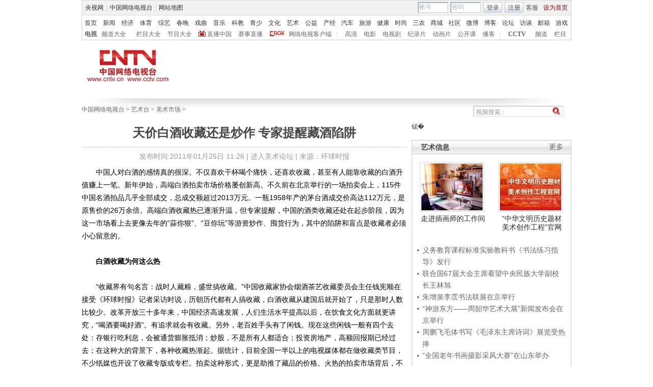

--- FILE ---
content_type: text/html
request_url: http://arts.cntv.cn/20110125/104960.shtml
body_size: 20151
content:
<!DOCTYPE html PUBLIC "-//W3C//DTD XHTML 1.0 Transitional//EN" "http://www.w3.org/TR/xhtml1/DTD/xhtml1-transitional.dtd">
<html xmlns="http://www.w3.org/1999/xhtml">
<head>
<meta http-equiv="Content-Type" content="text/html; charset=gbk" />
<meta http-equiv="X-UA-Compatible" content="IE=EmulateIE7" />
<META NAME="WT.cg_n" CONTENT="p;zb;xw0;comm">
<META NAME="DCSext.zt" CONTENT="C24557">
<meta name="DCSext.tag" content="天价白酒 收藏价值 艺术市场动态 艺术台 ">

<meta name="keywords" content="天价白酒 收藏价值 艺术市场动态 艺术台 ">
<meta name="description" content="天价白酒收藏还是炒作 专家提醒藏酒陷阱 , ">



<SCRIPT LANGUAGE="JavaScript">
var commentTitle = '天价白酒收藏还是炒作 专家提醒藏酒陷阱'; //评论标题
/* 评论对象ID 20位以内的字符串 每个被评论对象不同 */
var itemid1='20110125104960';//正文页id，赋值给留言评论模块的参数之一
var commentUrl = 'http://arts.cntv.cn/20110125/104960.shtml';
var column_id = 'C2455700003002'.substring(0,6);
var sub_column_id = 'C2455700003002';
var domainname = 'http://arts.cntv.cn'.substring(7);
var sobey_video_flag = '';

var pindao = "185";
var pindao_1 = "185";
if(pindao=="1" || pindao=="115"){
	pindao = "_新闻台";
}else if(pindao=="2" || pindao=="116"){
	pindao = "_体育台";
}else if(pindao=="10" || pindao=="126"){
	pindao = "_经济台";
}else if(pindao=="132"){
	pindao = "_游戏台";
}else if(pindao=="166"){
	pindao = "_英语台";
}else if(pindao=="171"){
	pindao = "_南非世界杯";
}else if(pindao=="168"){
	pindao = "_汽车台";
}else if(pindao=="175"){
	pindao = "_爱公益台";
}else if(pindao=="170"){
	pindao = "_时尚台";
}else if(column_id=="C26510" || column_id=="C26509" || column_id=="C26496" || column_id=="C25824" ){
	pindao = "_IT频道";
}else if(pindao=="185"){
	pindao = "_艺术台";
}else if(pindao=="208"){
	pindao = "_旅游台";
}else{
	pindao = "";
}
document.write("<title>天价白酒收藏还是炒作 专家提醒藏酒陷阱"+pindao+"_中国网络电视台</title>");
</SCRIPT>


<link href="/Library/content2010/style/base.css" rel="stylesheet" type="text/css" />
<link href="/Library/content2010/style/style.css" rel="stylesheet" type="text/css" />
<!--专题模版通用脚本统一调用-->
<script type="text/javascript" src="/Library/content2010/js/base.js"></script>

<script type="text/javascript" src="/Library/content2010/js/js_flash_gateway.js"></script>
<script type="text/javascript" src="/Library/content2010/js/js_ad_utf8.js"></script>
<script type="text/javascript" src="http://www.cctv.com/Library/a2.js"></script>
<script type="text/javascript" src="/library/script/swfobject.js"></script>
<script type="text/javascript" src="/Library/content2010/js/mousewheel.js"></script>
<script type="text/javascript" src="/Library/content2010/js/pfdc.js"></script>
<script type="text/javascript" src="/Library/content2010/js/share.js"></script>
<script type="text/javascript" src="/Library/content2010/js/top_111701.js"></script>


                              <script>!function(a){var e="https://s.go-mpulse.net/boomerang/",t="addEventListener";if("False"=="True")a.BOOMR_config=a.BOOMR_config||{},a.BOOMR_config.PageParams=a.BOOMR_config.PageParams||{},a.BOOMR_config.PageParams.pci=!0,e="https://s2.go-mpulse.net/boomerang/";if(window.BOOMR_API_key="N3GAX-LCNLN-FQTF6-PZ6TT-3G33E",function(){function n(e){a.BOOMR_onload=e&&e.timeStamp||(new Date).getTime()}if(!a.BOOMR||!a.BOOMR.version&&!a.BOOMR.snippetExecuted){a.BOOMR=a.BOOMR||{},a.BOOMR.snippetExecuted=!0;var i,_,o,r=document.createElement("iframe");if(a[t])a[t]("load",n,!1);else if(a.attachEvent)a.attachEvent("onload",n);r.src="javascript:void(0)",r.title="",r.role="presentation",(r.frameElement||r).style.cssText="width:0;height:0;border:0;display:none;",o=document.getElementsByTagName("script")[0],o.parentNode.insertBefore(r,o);try{_=r.contentWindow.document}catch(O){i=document.domain,r.src="javascript:var d=document.open();d.domain='"+i+"';void(0);",_=r.contentWindow.document}_.open()._l=function(){var a=this.createElement("script");if(i)this.domain=i;a.id="boomr-if-as",a.src=e+"N3GAX-LCNLN-FQTF6-PZ6TT-3G33E",BOOMR_lstart=(new Date).getTime(),this.body.appendChild(a)},_.write("<bo"+'dy onload="document._l();">'),_.close()}}(),"".length>0)if(a&&"performance"in a&&a.performance&&"function"==typeof a.performance.setResourceTimingBufferSize)a.performance.setResourceTimingBufferSize();!function(){if(BOOMR=a.BOOMR||{},BOOMR.plugins=BOOMR.plugins||{},!BOOMR.plugins.AK){var e=""=="true"?1:0,t="",n="aodgylixzvmy22ikxzpq-f-d014a0252-clientnsv4-s.akamaihd.net",i="false"=="true"?2:1,_={"ak.v":"39","ak.cp":"1672574","ak.ai":parseInt("531170",10),"ak.ol":"0","ak.cr":10,"ak.ipv":4,"ak.proto":"http/1.1","ak.rid":"64913d2","ak.r":38938,"ak.a2":e,"ak.m":"dscb","ak.n":"essl","ak.bpcip":"3.134.108.0","ak.cport":56586,"ak.gh":"23.55.170.141","ak.quicv":"","ak.tlsv":"UNKNOWN","ak.0rtt":"","ak.0rtt.ed":"","ak.csrc":"-","ak.acc":"bbr","ak.t":"1762311775","ak.ak":"hOBiQwZUYzCg5VSAfCLimQ==Q5JRbtGegTZm2+7eKCG7P8H5D0x2C7MgnlKi6jtpVadjB8bB+dn/hOkYsBDlBnzL3y5yMbt45/abNp3cjqoF+vD4/NzHNhU0cJyOSCf6CeihUfPVn3PWC4lAWH3IYdVKQ5IKrxpOw5L3JFdI82DpE35hZ/[base64]","ak.pv":"208","ak.dpoabenc":"","ak.tf":i};if(""!==t)_["ak.ruds"]=t;var o={i:!1,av:function(e){var t="http.initiator";if(e&&(!e[t]||"spa_hard"===e[t]))_["ak.feo"]=void 0!==a.aFeoApplied?1:0,BOOMR.addVar(_)},rv:function(){var a=["ak.bpcip","ak.cport","ak.cr","ak.csrc","ak.gh","ak.ipv","ak.m","ak.n","ak.ol","ak.proto","ak.quicv","ak.tlsv","ak.0rtt","ak.0rtt.ed","ak.r","ak.acc","ak.t","ak.tf"];BOOMR.removeVar(a)}};BOOMR.plugins.AK={akVars:_,akDNSPreFetchDomain:n,init:function(){if(!o.i){var a=BOOMR.subscribe;a("before_beacon",o.av,null,null),a("onbeacon",o.rv,null,null),o.i=!0}return this},is_complete:function(){return!0}}}}()}(window);</script></head>

<body>
<!-- START WRating v1.0 --><script type="text/javascript">
var vjAcc="860010-1121080100";
var wrUrl="http://cntv.wrating.com/";
var wrVideoUrl="http://cntv.wrating.com/";
</script>
<!-- END WRating v1.0 -->

<!--登录条-->

<script>
with(document)with(body)with(insertBefore(createElement("script"),firstChild))setAttribute("exparams","v_id=&aplus&",id="tb-beacon-aplus",src=(location>"https"?"//js":"//js")+".data.cctv.com/__aplus_plugin_cctv.js,aplus_plugin_aplus_u.js")
</script>
<style type="text/css"> 
<!--

.cntv_topbar_bg {background:#fff;position:relative;z-index:9999;_position:static;}
.cntv_topbar {background:#fff;border:solid 1px #ccc;clear:both;font-family:"宋体";height:77px;margin:0 auto;width:958px;z-index:999;}
.cntv_topbar .main {background:#f1f1f1;border:solid 1px #fff;height:26px;position:relative;z-index:199;}
.cntv_topbar a {color:#585252;}
.cntv_topbar a.red {color:#900;}
.cntv_topbar img {vertical-align:middle;}
.cntv_topbar td {color:#585252;height:26px;}
.cntv_topbar td a {color:#585252;padding:0 5px;}
.cntv_topbar td a:hover {color:#D30A18;}
.cntv_topbar span {display:block;}
.cntv_topbar .pl {float:right;}
.cntv_topbar .pl span {display:block;float:left;}
.cntv_topbar .pr {float:right;text-align:right;}
.cntv_topbar .have_msg {background:url(http://p5.img.cctvpic.com/10/2012/01/09/content201111/style/img/icon_111104.gif) no-repeat 5px 0;display:block;float:left;height:14px;padding:0px 0 2px 0px;width:26px; }
.cntv_topbar .have_msg:hover {color:#000;}
.cntv_topbar .pl span.have_msg {display:inline-block;float:none;}
.cntv_topbar .pl span.namebox {height:19px;margin-top:0px;padding:0;position:relative;width:auto;}
.cntv_topbar .pl span.namebox p {background:url(http://p5.img.cctvpic.com/10/2012/01/09/content201111/style/img/icon_111102.gif) no-repeat 56px 8px;cursor:pointer;line-height:17px;padding:2px 0 0 5px;*padding-top:1px;_padding-top:2px;}
.cntv_topbar .pl span.namebox #name_btn {background:#fff;border:solid 1px #cdcdcd;border-top:none;display:none;right:10px;position:absolute;top:24px;width:71px;z-index:2147483647;}
.cntv_topbar .pl span.namebox #name_btn a {display:block;height:19px;line-height:19px;width:61px;}
.cntv_topbar .pl span.namebox #name_btn a:hover {background:#f0472b;color:#fff;cursor:pointer;text-decoration:none;}
.cntv_topbar .inputbox {background:url(http://p5.img.cctvpic.com/10/2012/01/09/content201111/style/img/bg_111102.gif) no-repeat;border-color:#9a9a9a #cdcdcd #cdcdcd #9a9a9a;border-style:solid;border-width:1px;height:18px;margin-right:5px;padding:1px 0 0 2px;width:55px;}
.cntv_topbar .pl #logon2 span {/*display:inline-block;*/line-height:19px;margin-top:2px;}
.cntv_topbar .pl #logon2 span.btnbox {margin-top:0;}
.cntv_topbar .inputbox input {background:none;border:none;height:17px;line-height:17px;width:54px;_height:16px;_line-height:16px;_padding-top:1px;}
.cntv_topbar .inputbox input.c1 {color:#b2b2b2;}
.cntv_topbar .inputbox input.c2 {color:#000;}
.cntv_topbar .btnbox {background:url(http://p5.img.cctvpic.com/10/2012/01/09/content201111/style/img/btn_111102.gif) repeat-x;border:solid 1px #cdcdcd;height:17px;margin-right:5px;padding:2px 0px 0 1px;*height:18px;*padding-top:1px;_padding-top:2px;}
.cntv_topbar .btnbox a {display:inline-block;line-height:17px;}
.cntv_topbar .gotobox {height:19px;padding:0;position:relative;width:68px;_height:19px;}
.cntv_topbar .gotobox p {background:url(http://p5.img.cctvpic.com/10/2012/01/09/content201111/style/img/icon_111102.gif) no-repeat 56px 8px;cursor:pointer;line-height:17px;padding:2px 0 0 5px;*padding-top:1px;_padding-top:2px;}
.cntv_topbar .gotobox #goto_btn {background:#fff;border:solid 1px #cdcdcd;border-top:none;display:none;left:-1px;position:absolute;top:19px;width:68px;z-index:2147483647;}
.cntv_topbar .gotobox #goto_btn a {display:block;height:19px;line-height:19px;width:58px;}
.cntv_topbar .gotobox #goto_btn a:hover {background:#f0472b;color:#fff;cursor:pointer;text-decoration:none;}
.cntv_topbar .gotobox #goto_btn .unusable {color:#ccc;}
.cntv_topbar .gotobox #goto_btn .unusable:hover {background:#fff;color:#ccc;}
.cntv_topbar .lang {float:left;width:420px;}
.cntv_topbar .lang td {color:#ccc;}
.cntv_topbar .lang td a {color:#333;}
.cntv_topbar .lang td a:hover {color:#585252;}
.cntv_topbar .lang td a.red {color:#900;}
.cntv_topbar .lang td span.dw {color:#585252;display:inline-block;padding:0 5px;}
.cntv_topbar .lang td span.temup {color:#e40c1a;display:inline-block;}
.cntv_topbar .lang td span.temdown {color:#429afc;display:inline-block;}
.cntv_topbar .subbg {border-top:solid 1px #ccc;font:normal 12px/14px "宋体";height:38px;padding:8px 0 2px 5px;_padding:10px 0 0 5px;}
.cntv_topbar .sub {margin-bottom:8px;}
.cntv_topbar .sub, .cntv_topbar .sub a {color:#333;}
.cntv_topbar .sub a {margin-left:11px;}
.cntv_topbar .sub a.first {margin-left:0;}
.cntv_topbar .sub a.sub_a_01 {margin-left:12px;}
.cntv_topbar .sub a.last {margin-left:11px;}
.cntv_topbar dl, .cntv_topbar dt, .cntv_topbar dd {color:#ccc;float:left;}
.cntv_topbar dt a, .cntv_topbar dd a {color:#666;}
.cntv_topbar dt a {font-weight:bold;margin:0 10px;}
.cntv_topbar dt a.first {margin:0;}
.cntv_topbar dt.dt_01 {margin-left:9px;}
.cntv_topbar dt.dt_01 a {margin:0 5px 0 15px;}
.cntv_topbar dd a {margin-left:13px;}
.cntv_topbar dd a.a_zbzg {background:url(http://p5.img.cctvpic.com/10/2012/01/09/content201111/style/img/icon_zbzg.gif) no-repeat;display:inline-block;padding-left:17px;}
.cntv_topbar dd a.a_cbox {background:url(http://p5.img.cctvpic.com/10/2012/01/09/content201111/style/img/icon_cbox.png) no-repeat;padding-left:38px;display:inline-block;z-index:10;_background:none;_filter:progid:DXImageTransform.Microsoft.AlphaImageLoader(enabled=true, sizingMethod=crop, src="http://p5.img.cctvpic.com/10/2012/01/09/content201111/style/img/icon_cbox.png");}
.cntv_topbar dd.dd_01 {margin-right:9px;}
.cntv_topbar dd.dd_01 a.first {margin:0 7px 0 9px;}
.cntv_topbar dd.dd_02 a.first {margin-left:15px;}


.cntv_topbar .pl #tc{ position:absolute; left:618px; background:#fff; top:25px; z-index:99; display:none; border:1px solid #dddddd;box-shadow:-1px 1px 3px #dddddd,1px 1px 3px #dddddd; -webkit-box-shadow:1px 1px 3px #dddddd; -moz-box-shadow:1px 1px 3px #dddddd;}
.cntv_topbar #tc ul{ width:200px;  padding-top:0px;}
.cntv_topbar #tc ul li{ height:34px; padding:6px 0; margin-right:2px; margin-left:3px; padding-left:2px; background:url(http://p5.img.cctvpic.com/10/2012/01/09/content201111/style/img/li_line_03.png) no-repeat center bottom; vertical-align:middle; width:192px;}
.cntv_topbar #tc ul li .sp_1{ float:left; width:21px; padding-left:5px; text-align:center; padding-top:5px;}
.cntv_topbar #tc ul li .d_2{ width:155px; float:left; padding-left:5px;}
.cntv_topbar #tc ul li .d_2 p{ height:16px; line-height:16px;}
.cntv_topbar #tc ul li .d_2 .p_1{ font-size:12px; font-family:"宋体"; color:#333333;}
.cntv_topbar #tc ul li .d_2 .p_1 a{color:#333333; padding:0;}
.cntv_topbar #tc ul li .d_2 .p_2{ color:#AEAEAE; font-size:12px; font-family:"宋体";}
.cntv_topbar #tc ul .li_ts{ background:none; height:20px; line-height:20px;}
.cntv_topbar #tc ul .li_ts p{ height:20px; line-height:20px; text-align:right; padding:0px;}
.cntv_topbar #tc ul .li_ts p a{ color:#0066FF;}

.cntv_topbar .pl .gc{ background:url(http://p5.img.cctvpic.com/10/2012/01/09/content201111/style/img/gc_bj_03.jpg) no-repeat 54px 9px; width:61px; height:24px; line-height:22px !important; margin-top:2px !important;  margin-left:4px; margin-right:4px; display:block; float:left; padding-left:4px;  cursor:pointer;}
.cntv_topbar .pl .gc1{ width:60px; margin-top:4px; height:26px; margin-left:3px; margin-right:4px; line-height:22px !important; margin-top:2px !important;  display:block; float:left; padding-left:4px; cursor:pointer; background:url(http://p5.img.cctvpic.com/10/2012/01/09/content201111/style/img/gc_bj_03.jpg) no-repeat 54px 9px #fff;   border:1px solid #dddddd; border-bottom:none; top:-1px; box-shadow:1px -2px 3px #dddddd; -webkit-box-shadow:1px 1px 3px #dddddd; -moz-box-shadow:1px 1px 3px #dddddd; position: relative; z-index:999;}
 
-->
</style>



<div class="cntv_topbar_bg"><div class="cntv_topbar">
  <div class="main"><span class="lang">
<table cellpadding="0" cellspacing="0">
<tr>
<td><a target="_blank" href="http://www.cntv.cn/">央视网</a>|<a target="_blank" href="http://tv.cntv.cn/">中国网络电视台</a>|<a href="http://www.cntv.cn/map/" target="_blank" >网站地图</a></td>
</tr>
</table>
</span>
<span class="pr">
<table cellpadding="0" cellspacing="0">
<tr>
<td><a href="http://help.cntv.cn/" target="_blank">客服</a><a class="red" onclick="SetHome(this,window.location)" target="_self"  style="cursor:pointer">设为首页</a></td>
</tr>
</table>
</span>
<span class="pl">
<table cellpadding="0" cellspacing="0" id="logon1" style="display:none;">
<tr>
<td>
<input type="hidden" id="cookid" />
<input type="hidden" id="nicknm" />
您好，帐号未激活<strong><a id="cookie_user_name" target="_blank"  style="display:none"></a></strong>&nbsp;<a href="http://passport.cntv.cn/o_activation.jsp" style="color:#D30A18;" target="_blank" id="jihuoyourmail">马上激活</a>&nbsp;<a href="javascript:void(0);" onClick="logout_20111107()" >退出</a>
</td>
</tr>
</table>
<table cellpadding="0" cellspacing="0" id="logon2" style="display:none;"> 
<tr>
<td><span><input type="hidden" id="cookid2" /><input type="hidden" id="nicknm2" /></span><span class="namebox">您好，<strong id="cookie_user_name2"></strong>
<span id="name_btn">
<a id="vip_yx_f"  style="color: #CCCCCC;">VIP邮箱</a>
<a id="yx_f"  style="color: #CCCCCC;">免费邮箱</a>
<a href="http://t.cntv.cn/index.php?m=index" target="_blank">微博</a><a href="http://my.cntv.cn" target="_blank">社区</a><a href="http://blog.cntv.cn/spacecp.php?docp=me" target="_blank">博客</a><a id="xy1" target="_blank">播客</a><a href="http://bbs.cntv.cn/my.php" target="_blank">论坛</a></span>
</span><span><a href="http://my.cntv.cn" class="have_msg"  id="msg_1" target="_blank"></a></span>
<span class="gc" onclick="showSelect5(this)">
观看记录
</span>
<span style="display:inline">&nbsp;<a href="javascript:void(0);" onClick="logout_20111107()" id="logout_20111107">退出</a></span>
<span id="tc">
<ul id="gkjl">
</ul>
</span>
</td>
</tr>
</table>
<form name="send201111">
<table cellpadding="0" cellspacing="0" id="login" style="display:block;">
<tr style="position:relative;">
<td style=""><span class="inputbox"><input type="text" name="usrid2011" id="usrid2011" class="c1" value="帐号" onblur="if(this.value==''){this.value=this.defaultValue;};this.className='c1';target_email()" onfocus="if(this.value==this.defaultValue){this.value='';};this.className='c2';" /></span>
<span class="inputbox">
<input type="text" name="passwd_view" id="passwd_view" class="c1" value="密码" onblur="if(this.value==''){this.value=this.defaultValue;}" onfocus="if(this.value==this.defaultValue){this.value='';};show_pwd()" style="display:block"/>
<input type="password" name="passwd2011" id="passwd2011" class="c1" value="" onblur="if(this.value==''){document.getElementById('passwd_view').style.display='block';document.getElementById('passwd2011').style.display='none';}" onfocus="document.getElementById('passwd_view').style.display='none'" style="display:none"/>
</span><span class="btnbox gotobox" style="display:none;" onclick="showSelect2(this)"><p id="g_txt">选择去向</p><span id="goto_btn">
<a id="vipyx" href="javascript:void(0);">VIP邮箱</a>
<a id="yx" href="javascript:void(0);">免费邮箱</a>
<a href="javascript:void(0);" onclick="javascript:document.getElementById('g_txt').innerHTML='微博';" id="wb">微博</a><a href="javascript:void(0);" onclick="javascript:document.getElementById('g_txt').innerHTML='社区';">社区</a><a href="javascript:void(0);" onclick="javascript:document.getElementById('g_txt').innerHTML='博客';">博客</a><a id="xy" href="javascript:void(0);" onclick="javascript:document.getElementById('g_txt').innerHTML='播客';">播客</a><a href="javascript:void(0);" onclick="javascript:document.getElementById('g_txt').innerHTML='论坛';" >论坛</a></span></span><span class="btnbox"><a  href="javascript:void(0);" onclick="check_form1(); return false;">登录</a></span><span class="btnbox" style="margin-right:0;"><script language="JavaScript" type="text/javascript" >document.write('<a href="http://passport.cntv.cn/reg.jsp?backurl='+window.location.href.replace(/>|</g,"")+'" target="_blank">注册</a>');</script></span></td>
</tr>
</table></form>
</span>
<div id="passport"></div>
<div id="message"></div> 
<div style="display:none">
<div id="lightBoxOpen4" style="display:none"></div>
<a id="user_name" style="display:none"></a>
<div id="lightBoxOpen1" style="display:none"></div>
<div id="logout" style="display:none"></div>
</div>
<iframe src="" id="logoutIfream" style="display:none"></iframe>
<!--start-->
<script language="JavaScript" src="http://p5.img.cctvpic.com/10/2012/01/16/20120116/js/login_yetou201306.js" type="text/javascript" charset="utf-8"></script>
</div>
  <div class="subbg">
  	<div class="sub"><a class="first" href="http://www.cntv.cn/" target="_blank" >首页</a><a class="sub_a_01" href="http://news.cntv.cn/" target="_blank" >新闻</a><a class="sub_a_01" href="http://jingji.cntv.cn/" target="_blank" >经济</a><a class="sub_a_01" href="http://sports.cntv.cn/" target="_blank" >体育</a><a class="sub_a_01" href="http://ent.cntv.cn/" target="_blank" >综艺</a><a class="sub_a_01" href="http://chunwan.cctv.com/" target="_blank" >春晚</a><a class="sub_a_01" href="http://xiqu.cntv.cn/" target="_blank" >戏曲</a><a class="sub_a_01" href="http://music.cntv.cn/" target="_blank" >音乐</a><a class="sub_a_01" href="http://kejiao.cntv.cn/" target="_blank" >科教</a><a class="sub_a_01" href="http://shaoer.cntv.cn/" target="_blank" >青少</a><a class="sub_a_01" href="http://culture.cntv.cn/" target="_blank" >文化</a><a class="sub_a_01" href="http://arts.cntv.cn/" target="_blank" >艺术</a><a class="sub_a_01" href="http://igongyi.cntv.cn/" target="_blank" >公益</a><a class="sub_a_01" href="http://chanjing.cntv.cn/" target="_blank" >产经</a><a class="" href="http://auto.cntv.cn/" target="_blank" >汽车</a><a class="" href="http://travel.cntv.cn/" target="_blank" >旅游</a><a class="" href="http://jiankang.cntv.cn/" target="_blank" >健康</a><a class="" href="http://style.cntv.cn/" target="_blank" >时尚</a><a class="" href="http://sannong.cntv.cn/" target="_blank" >三农</a><a class="" href="http://mall.cntv.cn/" target="_blank" >商城</a><a class="" href="http://my.cntv.cn/" target="_blank" >社区</a><a class="" href="http://t.cntv.cn/" target="_blank" >微博</a><a class="" href="http://blog.cntv.cn/" target="_blank" >博客</a><a class="" href="http://bbs.cntv.cn/" target="_blank" >论坛</a><a class="" href="http://fangtan.cntv.cn/" target="_blank" >访谈</a><a class="" href="http://mail.cntv.cn/" target="_blank" >邮箱</a><a class="last" href="http://games.cntv.cn/" target="_blank" >游戏</a></div>
    <dl>
    	<dt><a class="first" href="http://tv.cntv.cn/" target="_blank" >电视</a></dt>
    	<dd class="dd_01"><a class="first" href="http://tv.cntv.cn/pindao/" target="_blank" >频道大全</a><a href="http://tv.cntv.cn/jiemu/" target="_blank" >栏目大全</a><a href="http://tv.cntv.cn/jiemu/" target="_blank" >节目大全</a><a class="a_zbzg" href="http://tv.cntv.cn/live/" target="_blank" >直播中国</a><a href="http://live.sports.cntv.cn/" target="_blank" >赛事直播</a><a class="a_cbox" href="http://cbox.cntv.cn/" target="_blank" >网络电视客户端</a></dd>
    	<dd class="dd_02">|<a class="first" href="http://hd.cntv.cn/" target="_blank">高清</a><a href="http://dianying.cntv.cn/" target="_blank">电影</a><a href="http://dianshiju.cntv.cn/" target="_blank">电视剧</a><a href="http://jishi.cntv.cn/" target="_blank">纪录片</a><a href="http://donghua.cntv.cn/" target="_blank">动画片</a><a href="http://opencla.cntv.cn/" target="_blank">公开课</a><a href="http://xiyou.cntv.cn/" target="_blank">播客</a></dd>
    	<dt class="dt_01">|<a href="http://cctv.cntv.cn/" target="_blank">CCTV</a></dt>
    	<dd><a class="first" href="http://cctv1.cntv.cn/" target="_blank">频道</a><a href="http://cctv.cntv.cn/lm/" target="_blank">栏目</a></dd>
    </dl>
  </div>
</div></div>
<style type="text/css">
.table th, table td {
vertical-align: middle;
}
</style>
<!--remian-->
<div id="header">
	
	<a href="http://www.cntv.cn/" target="_blank"><img src="http://p2.img.cctvpic.com/special/netvs/20100716/images/103010_1279269411056.jpg" id="logo" alt="中国网络电视台" /></a>
	
	
	  
		
		  <style>
#header {height:90px}
</style>
<div style="float:right;">
<center>
<!--AdForward Begin:-->
<iframe marginheight="0" marginwidth="0" frameborder="0" width="728" height="90" scrolling="no" id="dingbutonglan" src="">
</iframe><!--AdForward End-->
<script type="text/javascript">	
document.getElementById('dingbutonglan').src="http://a.cntv.cn/main/s?user=cntv|dicengye|dingbuchangtonglan&db=cntv&border=0&local=yes&kv=subsite|"+domainname.split('.')[0]+";channel|"+column_id+";sorts|"+sub_column_id;
</script>
</center>
</div>

		
	  
	
</div>
				
				
				  
				
				
					
	

<!--
<script type="text/javascript">
	var jq = jQuery;
	var nav = jq("#mainnav"),
	navList = jq("li",nav),
	nowNav = jq("li.nownav",nav);
	jq("#nav_con").width(nav.width()+parseInt(nav.css("padding-left"))+12);
	jq("#nav_con").css("margin","0 auto");
	navList.hover(
		function(){
			navList.removeClass("nownav");
			jq(this).addClass("nownav");
		},
		function(){
		//	jq(this).removeClass("nownav");
		//	nowNav.addClass("nownav");
		}
	);


  function notRoll(divId){
  	this.emId=divId;
	var obj=jq("#"+this.emId),
		ths=jq("#"+this.emId+" th");
	
	var curr=0,
		speed=3000,
		len=ths.length-1,
		h=obj.height();
	var timer=null;
	function roll(){
		curr=(curr+1)%ths.length;
		//if(curr>len) curr=0;
		obj[0].scrollTop=curr*h;
	}
	this.inits=function(){
		timer=setInterval(roll,speed);
		obj.hover(function(){
			clearInterval(timer);
		},function(){
			timer=setInterval(roll,speed);
		});	
	}
  }
  (new notRoll("notice")).inits();
</script>
-->

  
    
      
    
  
<!--remian-->

<SCRIPT LANGUAGE="JavaScript">
<!--
javascript:document.getElementById("passport").style.display = "none";void(0);
//-->
</SCRIPT>
<center><div class="advertis" id="adver" style="overflow:hidden">

<script type="text/javascript"> 
//var adcall = "http://d.cntv.cn/html.ng/aamsz=960_90%26adtype=full_collumn%26page_group=dicengye%26page_location=02%26site=cntv%26subsite="+domainname;
//adcall = encodeURIComponent(adcall); 
//var _addata = {"adstr":adcall,"fid":"f1","w1":942,"h1":25,"w2":942,"h2":90};
//addFlash("http://"+domainname+"/library/flash/1d.swf",942,90,{"id":"f1","flashvars":"adstr="+adcall+"&fid=f1&w1=942&h1=25&w2=942&h2=90"});
</script>

<script language="javascript"> 
//function flashover(w,h,flashid){
//		var fd =  document.getElementById(flashid);
 //       fd.width = w;
//		fd.height = h;
 //   }
</script>
</div></center>
<div class="vspace"></div>

<div id="crumb">
	<p class="f-l" id="xiaodaohang">
		<a href="http://www.cntv.cn" target="_blank">中国网络电视台</a> > <a href="/" target="_blank">艺术台</a> > <a href="http://arts.cntv.cn/meishushichang/index.shtml" target="_blank">美术市场</a> > 
	</p>
  <script type="text/javascript">
		var daohang_content = document.getElementById("xiaodaohang").innerHTML;
		if(daohang_content.length>1){
			if(daohang_content.endWith(" > ")){
				daohang_content = daohang_content.substring(0,daohang_content.length-3);
				document.getElementById("xiaodaohang").innerHTML = daohang_content;
			}
		}
	</script>
	<div class="f-r">
		<script language="javascript" type="text/javascript">
			// <![CDATA[

	if(document.addEventListener){
   //如果是Firefox   
document.addEventListener("keypress",fireFoxHandler, true);   
}else{ 
document.attachEvent("onkeypress",ieHandler);
 }  

function fireFoxHandler(evt){
if(evt.keyCode==13){ 

	Info = document.getElementById("searchInfo_new").value;	
	if(Info=="" || Info.substring(0,4)=="视频搜索"){
		document.getElementById("searchInfo_new").focus();
		return false;
	}else{
		window.open("http://search.cntv.cn/netall/index.shtml?qtext="+escape(Info),"_blank");}
}  
 }  
  
function ieHandler(evt){  
 if(evt.keyCode==13){
	Info = document.getElementById("searchInfo_new").value;	
	if(Info=="" || Info.substring(0,4)=="视频搜索"){
		document.getElementById("searchInfo_new").focus();
		return false;
	}else{
		window.open("http://search.cntv.cn/netall/index.shtml?qtext="+escape(Info),"_blank");}
 }  
}
  function Search_new(){
	Info = document.getElementById("searchInfo_new").value;	
	if(Info=="" || Info.substring(0,4)=="视频搜索"){
		document.getElementById("searchInfo_new").focus();
		return false;
	}else{
		window.open("http://search.cntv.cn/netall/index.shtml?qtext="+escape(Info),"_blank");}

  }
			// ]]>
		</script>
		<form  class="fm2">
			<input type="text" class="ip1" id="searchInfo_new" value="视频搜索：" onfocus="if(this.value==this.defaultValue){this.value='';}" onblur="if(this.value==''){this.value=this.defaultValue;}"
 />
			<input type="image" class="ip2" src="http://www.cntv.cn/Library/image/search.jpg" onclick="Search_new();return false;"/>
		</form>
	</div><!--remian-->
</div>
<!--end crumb-->

<div id="container">

	<div class="top_title" id="top_title">

	
	<h1 class="b-tit">天价白酒收藏还是炒作 专家提醒藏酒陷阱 </h1>
	<p class="art-info">发布时间:2011年01月25日 11:26 | <a href="http://bbs.cctv.com/index.php?gid=30846" class="u_link" target="_blank">进入美术论坛</a> | 来源：环球时报</p>

	
	<!--下面是播放器 start player-->
	<div class="player m-b-10 has_ad" id="video_player">
	<script type="text/javascript" src="http://www.cctv.com/playcfg/video_content.js"></script>

	<script type="text/javascript">
		var channelId = channelId_185;
		var adcalldomain = adcalldomain_185;
		var width = width_185;
		var height = height_185;
		var sysSource = sysSource_185;
		var isLogin = isLogin_185;
		var userId = userId_185;
		var hour24DataURL = hour24DataURL_185;
		var isCycle = isCycle_185;
		var wideMode = wideMode_185;
		var defaultRate = defaultRate_185;
		var isAutoPlay = isAutoPlay_185;
	</script>

	<!--播放器 begin-->
	<div class="back_ad">
		
			<!--video_acticle-->
			<script type="text/javascript">
				var video_acticle = "no";
				if(video_acticle=="yes" && video_acticle!="no"){
					document.getElementById("video_player").style.display="";
					document.getElementById("top_title").style.width="960px";//960/637
				}else{
					document.getElementById("video_player").style.display="none";
					document.getElementById("top_title").style.width="637px";//960/637
				}
		  </script>
		  
	</div>
	<!--播放器 end-->
		<div class="cp2">
			<div class="in">
			<div class="tb tb1">
                    <table width="100%">
                        <tr>
                            <td style="width:35px; text-align:left;">评分</td>
                            <td style="width:105px; padding:0px;">
			<div class="rating">
				<table>
					<tr>
						<td>
							<div class="pinfen" id="mark">
								<span class="l star">
									<i id="fenshu"></i>
									<span class="pf">
										<a href="javascript:void(0);" title="2"></a>
										<a href="javascript:void(0);" title="4"></a>
										<a href="javascript:void(0);" title="6"></a>
										<a href="javascript:void(0);" title="8"></a>
										<a href="javascript:void(0);" title="10"></a>
									</span>
								</span>
							<span class="fen l" id="fenshu1"></span>
							</div>
						</td>
					</tr>
				</table>
			</div>
<script type="text/javascript">

<!--调用评分start-->
sendRate('VIDE0020110125104960','no','http://arts.cntv.cn/20110125/104960.shtml');
<!--调用评分end-->
var jq=jQuery;
var rate = false;
function makeData(divid){
	this.emId=divid;
	var obj=jq("#"+divid),
		data=jq("#"+divid+" .star i"),
		links=jq("#"+divid+" .star a"),
		fen=jq("#"+divid+" .fen");
	var data_val=parseFloat(data.html())/2;	
	function p_data(){
		data.css("width",data_val*15+"px");
	}
	p_data();
	links.each(function(i,li){
		li=jq(li);
		li.bind("mouseover",function(){
			data.css("width",(i+1)*15+"px");
		}).bind("mouseout",function(){
			p_data();
		});
		li.bind("click",function(){
			if(!rate){
				rate = true;
				data_val=(i+1);
				p_data();
				fen.html(li.attr("title"));
				sendRate('VIDE0020110125104960',li.attr("title"),'http://arts.cntv.cn/20110125/104960.shtml')
				alert("感谢评论");
			}else{
				alert("您已经评论过了！");
			}
		});
	});
}
function disData(){
	makeData("mark");
}
</script>
			</td>

		<SCRIPT LANGUAGE="JavaScript">
			document.write("<td style=\"width:95px;\" class=\"border\"><a href=\"/nettv/arts/top/index.shtml\"><img src=\"/Library/content2010/image/icon/paihang.gif\" height=\"14\" alt=\"排行榜\" /> 排行榜</a></td>");
		</SCRIPT>

					   <td style="width:95px;" class="border"><a href="http://www.cntv.cn/special/csc/jubao/index.shtml" target=\"_blank\"><img src="/Library/content2010/image/icon/fankui.gif" height="14" alt="意见反馈" /> 意见反馈</a></td>
					   <td style="width:95px;" class="border"><a href="javascript:dojsp('VIDE0020110125104960',1,'http://arts.cntv.cn/20110125/104960.shtml')"><img src="/Library/content2010/image/icon/ding.gif" height="14" alt="顶" /> 顶</a></td>
					   <td style="width:95px;" class="border"><a href="javascript:dojsp('VIDE0020110125104960',2,'http://arts.cntv.cn/20110125/104960.shtml')"><img src="/Library/content2010/image/icon/cai.gif" height="14" alt="踩" /> 踩</a></td>
			
						<td><a href="javascript:addBookmark('天价白酒收藏还是炒作 专家提醒藏酒陷阱','http://arts.cntv.cn/20110125/104960.shtml');"><img src="/Library/content2010/image/icon/shoucang.gif" width="15" height="15" alt="收藏" /> 收藏</a></td>
					</tr>
				</table>                       
          </div>

			<div class="tb tb2">
                    <table>
                        <tr>
                            <td style="width:55px;">分享</td>
                            <td style="width:125px;"><a href="Javascript:copyTextToClipboard('天价白酒收藏还是炒作 专家提醒藏酒陷阱http://arts.cntv.cn/20110125/104960.shtml')"><img src="/Library/content2010/image/icon/haoyou.gif" height="14" alt="MSN或QQ好友" /> MSN或QQ好友</a></td>
                            <td style="width:135px;"><a href="Javascript:document.getElementById('vplayer').jsToFlashShare();"><img src="/Library/content2010/image/icon/zhuantie.gif" height="14" alt="贴到博客或论坛" /> 贴到博客或论坛</a></td>
                            <td style="width:95px;"><a href="javascript:void(window.open('http://mail.apps.cntv.cn/application_search/program06/contact/cntv_email.jsp?header=天价白酒收藏还是炒作 专家提醒藏酒陷阱&url=http://arts.cntv.cn/20110125/104960.shtml'));"><img src="/Library/content2010/image/icon/youjian.gif" height="14" alt="转发邮件" /> 转发邮件</a></td>
                            <td style="width:195px; padding-top:3px;">
								一键转帖
                            	<a onclick="addToKaixin('http://arts.cntv.cn/20110125/104960.shtml','天价白酒收藏还是炒作 专家提醒藏酒陷阱'); return false;" href="#" target="_blank" alt="转发至开心网" title="转发至开心网" ><img src="/Library/content2010/image/icon/share/kaixin.gif" alt="开心网" /></a> 
                                <a title="转发至QQ空间" alt="转发至QQ空间" id="share_qq" href="#" target="_blank" onclick="addToQQ('http://arts.cntv.cn/20110125/104960.shtml');return false;"><img src="/Library/content2010/image/icon/share/qq.gif" alt="QQ" /></a> 
                                <a title="转发至人人网" alt="转发至人人网" id="share_renren" href="#" onclick="addToRenRen('http://arts.cntv.cn/20110125/104960.shtml','天价白酒收藏还是炒作 专家提醒藏酒陷阱'); return false;" target="_blank"><img src="/Library/content2010/image/icon/share/renren.gif" alt="人人网" /></a> 
								<a title="转发至i贴吧" alt="转发至i贴吧" id="share_itieba" href="#" onclick="addToiTieba('http://arts.cntv.cn/20110125/104960.shtml','天价白酒收藏还是炒作 专家提醒藏酒陷阱','http://arts.cntv.cn'); return false;" target="_blank"><img src="/Library/content2010/image/icon/share/i.gif" alt="i贴吧" /></a> 
								<a title="转发至新浪微博" alt="转发至新浪微博" id="share_sina" href="#" onclick="addToSina('http://arts.cntv.cn/20110125/104960.shtml','天价白酒收藏还是炒作 专家提醒藏酒陷阱','http://arts.cntv.cn'); return false;" target="_blank"><img src="/Library/content2010/image/icon/share/sina.gif" alt="新浪微博" /></a>
							</td>
                           
                        </tr>
                    </table>                  	
                </div>

			<div class="clear"></div>
			
			</div><!--end in-->
		</div><!--end cp-->

		<div class="md md_55494_01 has_ad_2">
		<div class="md_hdc"><b></b></div>
		<div class="md_hd">
		</div>
		
			<SCRIPT LANGUAGE="JavaScript">
				var videopreview = '<ul></ul>';
				if(videopreview.length > 10){
					document.write('<div class="img_scroll" id="mousewheel"  ><div class="img_left"><img src="http://www.cntv.cn/nettv/sports/image/roll_pic.jpg"/></div><div class="img_mid" id = "videoPreview" >');
					document.write(videopreview);
					document.write('</div><div class="img_right"><img src="http://www.cntv.cn/nettv/sports/image/roll_pic_r.jpg" /></div></div>');
				}else{
					document.getElementById("video_player").style.height="602px";
				}
			</SCRIPT>
		
		</div>
	</div><!--播放器结束 end player-->
	<script language="javascript">
if(document.getElementById("video_player").style.height=="602px"){
document.getElementById("video_player").style.height="565px";
}
if(document.getElementById("video_player").style.height=="542px"){
document.getElementById("video_player").style.height="565px";
}
</script>
<!--remian-->  
	</div><!--end top_title-->

	<div id="side">
		

		<!--右部包含页开始20100525-->
				<div class="mw_custom">
锘�<!-- /8962/web_cntv/dicengye_huazhonghua01   -->
<!-- <script type="text/javascript">
if (typeof dfp_subsite == "undefined") { dfp_subsite = ""}
if (typeof column_id == "undefined") { column_id = ""}
if (typeof sub_column_id == "undefined") {sub_column_id = ""}
document.write('<scr'+'ipt type="text/javasc'+'ript" src=//galaxy.bjcathay.com/s?z=cathay&c=149&_sz=313x260&_subsite='+dfp_subsite+'&_channel='+sub_column_id+'&_sorts='+column_id+'></scr'+'ipt>');
</script> -->
<div class="vspace"></div>
<div class="vspace"></div>
<div class="m1 m-b-10 fs_14" style="100%">
	<h2 class="fs_14">
		
		   <span class="more">
		      <a href="http://arts.cntv.cn/zixun/more/index.shtml"  class="more_btn" target="_blank">
		        更多
		      </a>
		   </span>
		
		艺术信息
	</h2>
	<ul class="p-list p-w120 md_list_5">
	
		<li>
			<a href="http://arts.cntv.cn/20120806/114650.shtml" target="_blank"><img src="http://p1.img.cctvpic.com/nettv/arts/20120809/images/109147_1344496632025.jpg" class="pic" alt="走进插画师的工作间" width="120" /></a>
			<p class="p1"><a href="http://arts.cntv.cn/20120806/114650.shtml" target="_blank" class="cl29">走进插画师的工作间</a></p>
		</li>
	
		<li>
			<a href="http://arts.cntv.cn/zhwm/index.shtml" target="_blank"><img src="http://p1.img.cctvpic.com/nettv/arts/20120809/images/109142_6052_1344496596605.jpg" class="pic" alt="“中华文明历史题材美术创作工程”官网" width="120" /></a>
			<p class="p1"><a href="http://arts.cntv.cn/zhwm/index.shtml" target="_blank" class="cl29">“中华文明历史题材美术创作工程”官网</a></p>
		</li>
	
	</ul>
	<ul class="ul1-1 c-b md_list_8">
	
		<li><a href="http://arts.cntv.cn/20130812/103432.shtml" target="_blank">义务教育课程标准实验教科书《书法练习指导》发行</a></li>
	
		<li><a href="http://arts.cntv.cn/20130812/102398.shtml" target="_blank">联合国67届大会主席看望中央民族大学副校长王林旭</a></li>
	
		<li><a href="http://arts.cntv.cn/20130808/103921.shtml" target="_blank">朱增泉李霑书法联展在京举行</a></li>
	
		<li><a href="http://arts.cntv.cn/20130808/103471.shtml" target="_blank">“神游东方——周韶华艺术大展”新闻发布会在京举行</a></li>
	
		<li><a href="http://arts.cntv.cn/20130806/104331.shtml" target="_blank">周鹏飞毛体书写《毛泽东主席诗词》展览受热捧</a></li>
	
		<li><a href="http://arts.cntv.cn/20130801/104484.shtml" target="_blank">“全国老年书画摄影采风大赛”在山东举办</a></li>
	
	</ul>
</div><!--防止文件为空不发外网-->
<!-- 文字链1开始 -->
<!-- web_cntv/dicengye_wenzilian02 -->
<div id="div-gpt-ad-wenzilian02">
	<iframe marginheight="0" marginwidth="0" frameborder="0" width="313" height="165" scrolling="no" id="dicengye_wenzilian02_1" src="">
	</iframe>
	<script type="text/javascript">	
	function hide_dicengye_wenzilian02(){document.getElementById("div-gpt-ad-wenzilian02").style.display="none";}
	document.getElementById('dicengye_wenzilian02_1').src="http://pubads.g.doubleclick.net/gampad/adx?iu=/8962/web_cntv/dicengye_wenzilian02&t=subsite%3D"+dfp_subsite+"%26channel%3D"+sub_column_id+"%26sorts%3D"+column_id+"&sz=1x1&c="+(new Date()).getTime();
	</script>
</div>
<div class="vspace"></div>
<!-- 文字链1结束 -->
<div class="m1 m-b-10 fs_14 zoom1" style="0">
	<h2 class="fs_14">
	
	   <span class="more">
	      <a href="http://arts.cntv.cn/wangshangmeishuguan/index.shtml"  class="more_btn" target="_blank">
	        更多
	      </a>
	   </span>
	
	展览在线
	</h2>
	<ul class="m4">
	
		<li>
			<a href="http://arts.cntv.cn/album/20130121/100068/pic_show_js.shtml" target="_blank"><img src="http://p1.img.cctvpic.com/20130123/images/126688_1358925415759.jpg" width="120" height="68" class="pic" alt="#" /></a>
			<h3><a href="http://arts.cntv.cn/album/20130121/100068/pic_show_js.shtml" target="_blank" style="color:#292929;">群珍荟萃-全国十大美术馆藏精品展</a></h3>
		</li>
	
		<li>
			<a href="http://arts.cntv.cn/album/20120604/100020/pic_show_js.shtml" target="_blank"><img src="http://p4.img.cctvpic.com/nettv/arts/20120705/images/102213_1317_1341463262909.jpg" width="120" height="68" class="pic" alt="#" /></a>
			<h3><a href="http://arts.cntv.cn/album/20120604/100020/pic_show_js.shtml" target="_blank" style="color:#292929;">西班牙大师胡安&#8226;里波列斯的世界展</a></h3>
		</li>
	
		<li>
			<a href="http://arts.cntv.cn/album/20111013/100046/pic_show_js.shtml" target="_blank"><img src="http://p2.img.cctvpic.com/20111031/images/105933_1320051065192.jpg" width="120" height="68" class="pic" alt="#" /></a>
			<h3><a href="http://arts.cntv.cn/album/20111013/100046/pic_show_js.shtml" target="_blank" style="color:#292929;">纪念辛亥革命100周年中国油画展</a></h3>
		</li>
	
		<li>
			<a href="http://arts.cntv.cn/album/20110810/100037/pic_show_js.shtml" target="_blank"><img src="http://p5.img.cctvpic.com/20111031/images/104065_1320041910683.jpg" width="120" height="68" class="pic" alt="#" /></a>
			<h3><a href="http://arts.cntv.cn/album/20110810/100037/pic_show_js.shtml" target="_blank" style="color:#292929;">回望大明——走近万历朝特展 </a></h3>
		</li>
	
	</ul>
	<div class="clear"></div>
</div>
<div class="vspace"></div><!--防止文件为空不发外网-->
<!-- 文字链2开始 -->
<div class="m1 m-b-10 fs_14 zoom1">
			<h2 class="fs_14">
				<span class="more"><a href="http://t.cntv.cn/">更多>></a></span>
				微博推荐
			</h2>
			<ul class="p-list p-w120 md_list_5">
				
				<li>
					<a href="http://t.cntv.cn/topicList/%E4%B8%AD%E5%9B%BD%E5%9F%8E%E5%B8%82%E5%B9%B8%E7%A6%8F%E6%84%9F" target="_blank"><img width="120" height="68" src="http://p4.img.cctvpic.com/blog/20130823/images/101047_3422_1383186716513.jpg" class="pic"></a>
					<p class="p1"><a href="http://t.cntv.cn/topicList/%E4%B8%AD%E5%9B%BD%E5%9F%8E%E5%B8%82%E5%B9%B8%E7%A6%8F%E6%84%9F" target="_blank" class="cl29">中国城市幸福感</a></p>
				</li>
				
				<li>
					<a href="http://t.cntv.cn/topicList/%E4%B8%8D%E5%AD%9D%E4%B8%83%E5%AE%97%E7%BD%AA" target="_blank"><img width="120" height="68" src="http://p2.img.cctvpic.com/blog/20130819/images/100975_5238_1383186860959.jpg" class="pic"></a>
					<p class="p1"><a href="http://t.cntv.cn/topicList/%E4%B8%8D%E5%AD%9D%E4%B8%83%E5%AE%97%E7%BD%AA" target="_blank" class="cl29">不孝七宗罪</a></p>
				</li>
				 

			</ul>


      <p class="md_p_3">
	  
	  
	  <a href="http://t.cntv.cn/talk" target="_blank" class="cl66">微访谈</a> 
	  |
	  
	  <a href="http://t.cntv.cn/live" target="_blank" class="cl66">微直播</a> 
	  |
	  
	  <a href="http://t.cntv.cn/pub" target="_blank" class="cl66">微广场</a> 
	  |
	  
	  <a href="http://t.cntv.cn/fame" target="_blank" class="cl66">名人墙</a> 
	  |
	  
	  <a href="http://t.cntv.cn/rank" target="_blank" class="cl66">排行榜</a> 
	  
	  </p>

      <p class="md_p_4">
	  
	  
	  <a href="http://t.cntv.cn/show/49832103" target="_blank">&#8226; 橙子打蜡该如何识别</a>
	  
	  
	  <a href="http://t.cntv.cn/show/49817739" target="_blank">&#8226; 揭秘歼十研制全过程</a>
	   
	  </p>


      <p class="md_p_4">
	    
		<a href="http://t.cntv.cn/show/49831892" target="_blank">&#8226; 十种贵人可遇不可求 </a> 
		
		<a href="http://t.cntv.cn/show/49831564" target="_blank">&#8226; 抽烟是如何毁掉健康</a> 
		 
		</p>



      <p class="md_p_4">
	    
	  <a href="http://t.cntv.cn/show/49825102" target="_blank">&#8226; 老人为病妻搭40米扶手</a>
	  
	  <a href="http://t.cntv.cn/show/49831793" target="_blank">&#8226; 拒绝浪费从我做起</a>
	   
	  </p>


      <ul class="p-list p-w60 md_list_3">


				<li>
					<a href="http://t.cntv.cn/30630580" target="_blank"><img width="60" height="60" src="http://p2.img.cctvpic.com/blog/20120730/images/110752_945_1376014528485.jpg" class="pic" ></a>
					<p class="p1"><a href="http://t.cntv.cn/30630580" target="_blank" class="cl29">美丽中国·湿地行</a></p>
				</li>
				

				<li>
					<a href="http://t.cntv.cn/18027148" target="_blank"><img width="60" height="60" src="http://p3.img.cctvpic.com/blog/20120730/images/110749_6432_1376014597904.jpg" class="pic" ></a>
					<p class="p1"><a href="http://t.cntv.cn/18027148" target="_blank" class="cl29">梦想星搭档</a></p>
				</li>
				

				<li>
					<a href="http://t.cntv.cn/14114318" target="_blank"><img width="60" height="60" src="http://p1.img.cctvpic.com/blog/20120730/images/110750_2330_1376014659628.jpg" class="pic" ></a>
					<p class="p1"><a href="http://t.cntv.cn/14114318" target="_blank" class="cl29">我要上春晚</a></p>
				</li>
				

				<li>
					<a href="http://t.cntv.cn/21836214" target="_blank"><img width="60" height="60" src="http://p4.img.cctvpic.com/blog/20120730/images/110754_8396_1376014728860.jpg" class="pic" ></a>
					<p class="p1"><a href="http://t.cntv.cn/21836214" target="_blank" class="cl29">开门大吉</a></p>
				</li>
				
			</ul>
		</div><!--remian-->
<!--推荐博文开始-->
<style type="text/css">
.m1 {
    border: 1px solid #C7C7C7;
}
.zoom1 {
}
.m-b-10 {
    margin-bottom: 10px;
}
.fs_14, .fs_14 a {
    font-size: 14px;
}

.m1 h2.fs_14 {
    font-size: 14px;
}
.m1 h2 {
    background: url("http://p5.img.cctvpic.com/10/2012/10/18/C23582/img/m1-h2.gif") repeat-x scroll 0 0 transparent;
    border-bottom: 1px solid #C7C7C7;
    font-size: 12px;
    height: 26px;
    line-height: 26px;
    padding-left: 17px;
}
.m1 h2 .more {
    float: right;
    font-family: "宋体";
    font-weight: normal;
    padding-right: 15px;
}
a{color:#000; text-decoration:none;}
a:link, a:visited{}
a:hover, a:active{text-decoration: underline;}
a.on:hover, a.cur:hover, .on a:hover, .cur a:hover{text-decoration:none;}
ul:after, ol:after {
    clear: both;
    content: ".";
    display: block;
    font-size: 0;
    height: 0;
    line-height: 0;
    visibility: hidden;
}
.c-b {
    clear: both;
}
.ul1-1 {
    font-size: 14px;
    height: 1%;
    margin: 10px;
}
ul, ol {
    list-style-type: none;
}
.ul1-1 li {
    background: url("http://p5.img.cctvpic.com/10/2012/10/18/C23582/img/li1.gif") no-repeat scroll 0 10px transparent;
    line-height: 23px;
    padding-left: 10px;
}
.p-w80 {
    margin-left: 3px;
}
.p-list {
}
.p-w80 li {
    padding: 15px 6px;
    width: 90px;
}
.p-list li {
    float: left;
    overflow: hidden;
}
.pic {
    border: 1px solid #D9D9D9;
    padding: 2px;
}
img {
    display: block;
}

.p-list li .p1 {
    margin-top: 5px;
    text-align: center;
}
p {
    line-height: 1.25em;
}
.cl29, a.cl29:link, a.cl29:visited {
    color: #292929;
}
</style>

<div class="m1 m-b-10 fs_14 zoom1">
	<h2 class="fs_14">
		<span class="more"><a href="http://blog.cntv.cn/" target="_blank"  class="more_btn">更多 >></a></span>
	
	博客劲爆点
	
	</h2>
	<ul class="ul1-1 c-b">
	
	<li><a href="http://blog.cntv.cn/10435555-4854978.html" target="_blank">盘点娱乐圈10大衰神附体的明星</a><br /><a class="zcx" href=http://blog.cntv.cn/chenshouxue target="_blank">陈守学</a></li>
	
	<li><a href="http://blog.cntv.cn/10444953-4854434.html" target="_blank">男人出轨前最好要深思的三个问题</a><br /><a class="zcx" href=http://blog.cntv.cn/10444953 target="_blank">宋宝和</a></li>
	
	<li><a href="http://blog.cntv.cn/10416314-4854432.html" target="_blank">韩雪领衔拥有神秘身份背景的明星</a><br /><a class="zcx" href=http://blog.cntv.cn/10416314 target="_blank">陈立飞飞哥</a></li>
	
	<li><a href="http://blog.cntv.cn/11411288-4854814.html" target="_blank">新疆姑娘迪拉娜：把压力变成动力</a><br /><a class="zcx" href=http://blog.cntv.cn/c416059802 target="_blank">悠然小卒</a></li>
	
	<li><a href="http://blog.cntv.cn/9323279-4854674.html" target="_blank">专访青奥会俏主播陈滢：年轻真好</a><br /><a class="zcx" href=http://blog.cntv.cn/hillwusax target="_blank">小山和溪水</a></li>
	
	</ul>
	<ul class="p-list p-w80">
	
	<li>
		<a href="http://blog.cntv.cn/13923373-4854977.html" target="_blank"><img width="80" height="60" class="pic" src="http://p2.img.cctvpic.com/blog/20140822/images/100100_1408673204070.jpg"></a>
		<p class="p1"><a class="cl29" href="http://blog.cntv.cn/13923373-4854977.html" target="_blank">王宁：别人的故事难讲</a></p>
	</li>
	
	<li>
		<a href="http://blog.cntv.cn/10525832-4854677.html" target="_blank"><img width="80" height="60" class="pic" src="http://p4.img.cctvpic.com/blog/20140822/images/100096_1408673185952.jpg"></a>
		<p class="p1"><a class="cl29" href="http://blog.cntv.cn/10525832-4854677.html" target="_blank">央视知性美女主播文馨</a></p>
	</li>
	
	<li>
		<a href="http://blog.cntv.cn/14155333-4854734.html" target="_blank"><img width="80" height="60" class="pic" src="http://p3.img.cctvpic.com/blog/20140822/images/100095_1408673171240.jpg"></a>
		<p class="p1"><a class="cl29" href="http://blog.cntv.cn/14155333-4854734.html" target="_blank">智慧树：谨防芒果皮炎</a></p>
	</li>
	
	<li>
		<a href="http://blog.cntv.cn/9356904-4854986.html" target="_blank"><img width="80" height="60" class="pic" src="http://p1.img.cctvpic.com/blog/20140821/images/100102_1408587562665.jpg"></a>
		<p class="p1"><a class="cl29" href="http://blog.cntv.cn/9356904-4854986.html" target="_blank">宋英杰：古人描述处暑</a></p>
	</li>
	
	<li>
		<a href="http://blog.cntv.cn/10525832-4853868.html" target="_blank"><img width="80" height="60" class="pic" src="http://p2.img.cctvpic.com/blog/20140821/images/100103_1408587575013.jpg"></a>
		<p class="p1"><a class="cl29" href="http://blog.cntv.cn/10525832-4853868.html" target="_blank">张泉灵：完成冰桶挑战</a></p>
	</li>
	
	<li>
		<a href="http://blog.cntv.cn/10435555-4853794.html" target="_blank"><img width="80" height="60" class="pic" src="http://p2.img.cctvpic.com/blog/20140821/images/100101_1408587547189.jpg"></a>
		<p class="p1"><a class="cl29" href="http://blog.cntv.cn/10435555-4853794.html" target="_blank">爆红网络十大正太萝莉</a></p>
	</li>
	
	</ul>
</div><!--remian-->
<!--推荐博文结束-->
锘�<!-- /8962/web_cntv/dicengye_huazhonghua02   -->
<!-- <script type="text/javascript">
if (typeof dfp_subsite == "undefined") { dfp_subsite = ""}
if (typeof column_id == "undefined") { column_id = ""}
if (typeof sub_column_id == "undefined") {sub_column_id = ""}
document.write('<scr'+'ipt type="text/javasc'+'ript" src=//galaxy.bjcathay.com/s?z=cathay&c=151&_sz=313x260&_subsite='+dfp_subsite+'&_channel='+sub_column_id+'&_sorts='+column_id+'></scr'+'ipt>');
</script> -->

<!--AdForward Begin:-->
<!--AdForward End-->
<!-- 文字链2结束 -->
<div class="m1 m-b-10 fs_14 zoom1" style="height:500px">
	<h2 class="fs_14">
	
	   <span class="more"><a href="http://arts.cntv.cn/hualang/index.shtml"  class="more_btn" target="_blank">更多</a></span>
	
	画廊·热点人物
	</h2>
	<p class="md_p_1">
	
	
		<a href="http://arts.cntv.cn/art/special/hl/qigong/index.shtml" target="_blank" class="cl66">启功<a>
	 
		<a href="http://arts.cntv.cn/art/special/hl/huangzhou/index.shtml" target="_blank" class="cl66">黄胄<a>
	 
		<a href="http://arts.cntv.cn/art/special/hl/lkr/index.shtml" target="_blank" class="cl66">李可染<a>
	 
		<a href="http://arts.cntv.cn/art/special/hl/wgz/index.shtml" target="_blank" class="cl66">吴冠中<a>
	 
		<a href="http://arts.cntv.cn/art/special/hl/ztj/index.shtml" target="_blank" class="cl66">张铁甲<a>
	 
		<a href="http://space.tv.cctv.com/page/PAGE1266915087774383" target="_blank" class="cl66">张仃<a>
	
	</p>
	
	  
		
		<h3 class="fs_14 md_p_1"><a href="http://arts.cntv.cn/20120215/112481.shtml" target="_blank">艺术大展透视韩美林：“他对中华文化的爱之切一般人很难理解”</a></h3>
		<ul class="m4">
			<li>
				<a href="http://arts.cntv.cn/20120215/112481.shtml" target="_blank"><img src="http://p2.img.cctvpic.com/nettv/arts/20120221/images/108236_1329819033511.jpg" width="120" height="68" class="pic" alt="#" /></a>
				<p class="p1 cl66 m-b-10"><a href=http://arts.cntv.cn/20101207/108731.shtml target=_blank>韩美林艺术大展2011年12月26日至2012年2月8日在中国国家博物馆举行。这是国家博物馆历史上首次艺术家个展，展出了韩美林绘画、书法、雕塑、陶瓷、设计等门类的新作3200余件，吸引了观众近50万人次。</a></p>
				<p class="p1 cl24"></p>
			</li>
		</ul>
		
	  
	
	<ul class="ul1-1 c-b">
	
		<li><a href="http://arts.cntv.cn/20130806/104329.shtml" target="_blank">黄永玉：我是不会丢掉自己的</a></li>
	
		<li><a href="http://arts.cntv.cn/20130801/104450.shtml" target="_blank">再读朱乃正：最会画油画的书法家</a></li>
	
		<li><a href="http://arts.cntv.cn/20130801/104429.shtml" target="_blank">任伯年花鸟精品9年涨幅超14倍</a></li>
	
		<li><a href="http://arts.cntv.cn/20130725/104544.shtml" target="_blank">画家李小可：颠覆传统国画 “以满求空”不留白</a></li>
	
		<li><a href="http://arts.cntv.cn/20130725/104174.shtml" target="_blank">怀念著名油画家、中央美院教授朱乃正先生</a></li>
	
		<li><a href="http://arts.cntv.cn/20130717/104206.shtml" target="_blank">于右任早期魏碑持续上涨</a></li>
	
		<li><a href="http://arts.cntv.cn/20130710/104822.shtml" target="_blank">赵无极画作市场价值评析：两股力量呵护市场</a></li>
	
	</ul>
</div><!--防止文件为空不发外网-->
<!--AdForward Begin:-->
<!--AdForward End-->
<!--文字链03开始:-->
<!-- 文字链3开始 -->
<!--AdForward Begin:-->
<!--AdForward End-->
<!--文字链03结束:-->
<div class="vspace"></div>
<div>
</div>
<!--防止文件为空不发外网-->
<!--防止文件为空不发外网-->
锘�<!-- /8962/web_cntv/dicengye_huazhonghua03   -->
<!-- <script type="text/javascript">
if (typeof dfp_subsite == "undefined") { dfp_subsite = ""}
if (typeof column_id == "undefined") { column_id = ""}
if (typeof sub_column_id == "undefined") {sub_column_id = ""}
document.write('<scr'+'ipt type="text/javasc'+'ript" src=//galaxy.bjcathay.com/s?z=cathay&c=719&_sz=313x260&_subsite='+dfp_subsite+'&_channel='+sub_column_id+'&_sorts='+column_id+'></scr'+'ipt>');
</script> -->
<!--防止文件为空不发外网-->
<!--防止文件为空不发外网-->
<!--防止文件为空不发外网-->
<!-- BaiduTV 百度鸿媒体代码 开始 -->
<script type="text/javascript">
var BAIDU_DAN_config = {
videoMute: true
};
</script>
<script type="text/javascript" >BAIDU_CLB_SLOT_ID = "135225";</script>
<script type="text/javascript" src=" http://cbjs.baidu.com/js/o.js"></script>
<!-- BaiduTV 百度鸿媒体代码 结束 -->
<!--对联广告:-->
<!--AdForward Begin:-->
<!--AdForward End
<script type="text/javascript">//<![CDATA[
ac_as_id = 69020;
ac_click_track_url = "";ac_format = 0;ac_mode = 1;
ac_width = 280;ac_height = 210;
//]]></script>
<script type="text/javascript" src="http://static.acs86.com/g.js"></script>-->

</div><div class="m1 m-b-10 fs_14 zoom1">
			<h2 class="fs_14">
				<span class="more"><a href="http://t.cntv.cn/">更多>></a></span>
				微博推荐
			</h2>
			<ul class="p-list p-w120 md_list_5">
				
				<li>
					<a href="http://t.cntv.cn/topicList/%E4%B8%AD%E5%9B%BD%E5%9F%8E%E5%B8%82%E5%B9%B8%E7%A6%8F%E6%84%9F" target="_blank"><img width="120" height="68" src="http://p4.img.cctvpic.com/blog/20130823/images/101047_3422_1383186716513.jpg" class="pic"></a>
					<p class="p1"><a href="http://t.cntv.cn/topicList/%E4%B8%AD%E5%9B%BD%E5%9F%8E%E5%B8%82%E5%B9%B8%E7%A6%8F%E6%84%9F" target="_blank" class="cl29">中国城市幸福感</a></p>
				</li>
				
				<li>
					<a href="http://t.cntv.cn/topicList/%E4%B8%8D%E5%AD%9D%E4%B8%83%E5%AE%97%E7%BD%AA" target="_blank"><img width="120" height="68" src="http://p2.img.cctvpic.com/blog/20130819/images/100975_5238_1383186860959.jpg" class="pic"></a>
					<p class="p1"><a href="http://t.cntv.cn/topicList/%E4%B8%8D%E5%AD%9D%E4%B8%83%E5%AE%97%E7%BD%AA" target="_blank" class="cl29">不孝七宗罪</a></p>
				</li>
				 

			</ul>


      <p class="md_p_3">
	  
	  
	  <a href="http://t.cntv.cn/talk" target="_blank" class="cl66">微访谈</a> 
	  |
	  
	  <a href="http://t.cntv.cn/live" target="_blank" class="cl66">微直播</a> 
	  |
	  
	  <a href="http://t.cntv.cn/pub" target="_blank" class="cl66">微广场</a> 
	  |
	  
	  <a href="http://t.cntv.cn/fame" target="_blank" class="cl66">名人墙</a> 
	  |
	  
	  <a href="http://t.cntv.cn/rank" target="_blank" class="cl66">排行榜</a> 
	  
	  </p>

      <p class="md_p_4">
	  
	  
	  <a href="http://t.cntv.cn/show/49832103" target="_blank">&#8226; 橙子打蜡该如何识别</a>
	  
	  
	  <a href="http://t.cntv.cn/show/49817739" target="_blank">&#8226; 揭秘歼十研制全过程</a>
	   
	  </p>


      <p class="md_p_4">
	    
		<a href="http://t.cntv.cn/show/49831892" target="_blank">&#8226; 十种贵人可遇不可求 </a> 
		
		<a href="http://t.cntv.cn/show/49831564" target="_blank">&#8226; 抽烟是如何毁掉健康</a> 
		 
		</p>



      <p class="md_p_4">
	    
	  <a href="http://t.cntv.cn/show/49825102" target="_blank">&#8226; 老人为病妻搭40米扶手</a>
	  
	  <a href="http://t.cntv.cn/show/49831793" target="_blank">&#8226; 拒绝浪费从我做起</a>
	   
	  </p>


      <ul class="p-list p-w60 md_list_3">


				<li>
					<a href="http://t.cntv.cn/30630580" target="_blank"><img width="60" height="60" src="http://p2.img.cctvpic.com/blog/20120730/images/110752_945_1376014528485.jpg" class="pic" ></a>
					<p class="p1"><a href="http://t.cntv.cn/30630580" target="_blank" class="cl29">美丽中国·湿地行</a></p>
				</li>
				

				<li>
					<a href="http://t.cntv.cn/18027148" target="_blank"><img width="60" height="60" src="http://p3.img.cctvpic.com/blog/20120730/images/110749_6432_1376014597904.jpg" class="pic" ></a>
					<p class="p1"><a href="http://t.cntv.cn/18027148" target="_blank" class="cl29">梦想星搭档</a></p>
				</li>
				

				<li>
					<a href="http://t.cntv.cn/14114318" target="_blank"><img width="60" height="60" src="http://p1.img.cctvpic.com/blog/20120730/images/110750_2330_1376014659628.jpg" class="pic" ></a>
					<p class="p1"><a href="http://t.cntv.cn/14114318" target="_blank" class="cl29">我要上春晚</a></p>
				</li>
				

				<li>
					<a href="http://t.cntv.cn/21836214" target="_blank"><img width="60" height="60" src="http://p4.img.cctvpic.com/blog/20120730/images/110754_8396_1376014728860.jpg" class="pic" ></a>
					<p class="p1"><a href="http://t.cntv.cn/21836214" target="_blank" class="cl29">开门大吉</a></p>
				</li>
				
			</ul>
		</div><!--remian-->
<!--百度推广开始:-->
<script type="text/javascript">
/*底层页右侧文字链*/
var cpro_id = "u1369409";
</script>
<script src="http://cpro.baidustatic.com/cpro/ui/c.js" type="text/javascript"></script>
<!--百度推广结束:-->
<!--埋码开始:-->
<script type="text/javascript">
 (function () {
var lzhd = document.createElement("script");
lzhd.type = "text/javascript";
lzhd.async = true;
lzhd.charset ="UTF-8";
lzhd.src = "http://sum.cntvwb.cn/ecap.min.js";
var s = document.getElementsByTagName("script")[0];
s.parentNode.insertBefore(lzhd, s);
})();
</script>
<!--埋码结束:-->
<!--remian-->
		<!--右部包含页结束20100525-->


	</div><!--end side-->

	<div id="main">

		<div class="body" id="content_body">


	
<P>　　中国人对白酒的感情真的很深。不仅喜欢干杯喝个痛快，还喜欢收藏，甚至有人能靠收藏的白酒升值赚上一笔。新年伊始，高端白酒拍卖市场价格屡创新高。不久前在北京举行的一场拍卖会上，115件中国名酒拍品几乎全部成交，总成交额超过2013万元。一瓶1958年产的茅台酒成交价高达112万元，是原售价的26万余倍。高端白酒收藏热已逐渐升温，但专家提醒，中国的酒类收藏还处在起步阶段，因为这一市场看上去更像去年的“蒜你狠”、“豆你玩”等游资炒作、囤货行为，其中的陷阱和盲点是收藏者必须小心留意的。</P>
<P>　<STRONG>　白酒收藏为何这么热</STRONG></P>
<P>　　“收藏界有句名言：战时人藏粮，盛世搞收藏。”中国收藏家协会烟酒茶艺收藏委员会主任钱宪顺在接受《环球时报》记者采访时说，历朝历代都有人搞收藏，白酒收藏从建国后就开始了，只是那时人数比较少。改革开放三十多年来，中国经济高速发展，人们生活水平提高以后，在饮食文化方面就更讲究，“喝酒要喝好酒”。有追求就会有收藏。另外，老百姓手头有了闲钱。现在这些闲钱一般有四个去处：存银行吃利息，会被通货膨胀抵消；炒股，不是所有人都适合；投资房地产，高额回报期已经过去；在这种大的背景下，各种收藏热渐起。据统计，目前全国一半以上的电视媒体都在做收藏类节目，不少纸媒也开设了收藏专版或专栏。拍卖这种形式，更是助推了藏品的价格。火热的拍卖市场背后，不排除有大笔资金进入，人为炒作的可能。钱宪顺说，据他了解，有人一次性买很多名酒存起来，待价而沽。但这种行为不是收藏，只能算投资。因为真正搞收藏的人重视的是艺术欣赏，一般不会有大量存货。</P>
<P>　　中国酒类流通协会会刊《酒海导航》杂志总编辑张勇认为，近几年高端白酒收藏热的主要原因有两个：一是这两年那些专业炒房团受国家房价调控政策的影响，转而把资金投向其他回报率更高的项目，结果造成2010年出现的绿豆生姜和大蒜等一系列超常规的高价现象。相比较而言，投资高端白酒的风险性更小，只要保存妥当，时间越久盈利率越大。因此，大量游资进入白酒收藏开始形成新一轮的投资热潮。二是不排除炒作因素，仔细观察就能发现，每当进入白酒销售旺季时，收藏白酒的那些东家们就利用舆论的力量开始炒作了，而平时淡季基本没什么动静。</P>
<P>　　至于前面提到的高价茅台酒，专家一致认为，茅台酒拍出这么高的价位，肯定有炒作的成分。最关键的一点是，茅台头上顶了个“国酒”的名字，如果没有这两个字，它的价格绝不会被炒到那么高。另外，那瓶被拍出112万高价的茅台，已超过50年历史，全国的存量少之又少。在国外，洋酒拍卖价格超过百万的，并不稀奇。</P>


		</div><!--end content body-->

		<div class="page">
		
	  
			<div class="pagination fs_14">
				<script>
					try{
						var pageno=1
						var pagenum=2
						var pagename="104960"
						var cls_id="C2455700003002";
						var isNews=(cls_id.charAt(0)!='C'?true:(cls_id.charAt(1)=='N'?true:false))
						isNews=false;
							
						if(pagenum>1){
							if(isNews){
								if(pageno>1){
										document.write("<a href=\""+pagename+"_"+(pageno-1)+".shtml\"  class=\"gray\"><<上一页</a>");
								}
								document.write("<td>");
								for(var i=1;i<=pagenum;i++){
									if(i==pageno){						      
										document.write(" <a>"+i+"</a>");
									}else{
										ocument.write(" <a href=\""+pagename+"_"+i+".shtml\">"+i+"</a> ");
									}	  
								}
								if(pagenum>pageno){
									document.write("<a href=\""+pagename+"_"+(pageno+1)+".shtml\"  class=\"#\">下一页>></a>");
									}	
							}else{
								if(pageno>1){
									document.write("<a href=\""+pagename+(pageno==2?"":"_"+(pageno-2))+".shtml\"  class=\"gray\" ><<上一页</a>");
								}
								document.write("<td>");
								for(var i=1;i<=pagenum;i++){
									if(i==pageno){						      
										document.write(" <a class='cur'>"+i+"</a>");
									}else{
										document.write(" <a href=\""+pagename+(i==1?"":"_"+(i-1))+".shtml\">"+i+"</a> ");
									}
								}
								if(pagenum>pageno){
									document.write("<a href=\""+pagename+"_"+pageno+".shtml\">下一页>></a>");
								}	
							}
						}
							
					}catch(e){}
						</script>
					</div>
					
		</div>

		<div class="share">
		<script>
		var url_print = "http://arts.cntv.cn/20110125/104960.shtml".substring(0,"http://arts.cntv.cn/20110125/104960.shtml".indexOf(".shtml"))+"_print.shtml";
		if(document.getElementById("content_body").innerHTML.length>1)
		document.write("【<a href=\""+url_print+"\" target=\"_blank\">打印</a>】");
		</script>
		
			【<a href="Javascript:copyTextToClipboard('天价白酒收藏还是炒作 专家提醒藏酒陷阱http://arts.cntv.cn/20110125/104960.shtml');">复制链接</a>】【<a href="javascript:void(window.open('http://mail.apps.cntv.cn/application_search/program06/contact/cntv_email.jsp?header=天价白酒收藏还是炒作 专家提醒藏酒陷阱&url=http://arts.cntv.cn/20110125/104960.shtml'));">转发邮件</a>】<span id="span_share_down">【一键分享                   
			<a onclick="addToKaixin('http://arts.cntv.cn/20110125/104960.shtml','天价白酒收藏还是炒作 专家提醒藏酒陷阱'); return false;" href="#" target="_blank" alt="转发至开心网" title="转发至开心网" class="shareicon"><img src="/Library/content2010/image/icon/share/kaixin.gif" alt="开心网" /></a>
			
			 <a class="shareicon" title="转发至QQ空间" charset="400-03-8" alt="转发至QQ空间" id="share_qq" href="#" target="_blank" onclick="addToQQ('http://arts.cntv.cn/20110125/104960.shtml');return false;"><img src="/Library/content2010/image/icon/share/qq.gif" alt="QQ" /></a>
			
			<a class="shareicon" title="转发至人人网" charset="400-03-10" alt="转发至人人网" id="share_renren" href="#" onclick="addToRenRen('http://arts.cntv.cn/20110125/104960.shtml','天价白酒收藏还是炒作 专家提醒藏酒陷阱'); return false;" target="_blank"><img src="/Library/content2010/image/icon/share/renren.gif" alt="人人网" /></a>
			<a title="转发至i贴吧" alt="转发至i贴吧" id="share_itieba" href="#" onclick="addToiTieba('http://arts.cntv.cn/20110125/104960.shtml','天价白酒收藏还是炒作 专家提醒藏酒陷阱',''); return false;" target="_blank"><img src="/Library/content2010/image/icon/share/i.gif" alt="i贴吧" /></a>
			<a title="转发至新浪微博" alt="转发至新浪微博" id="share_sina" href="#" onclick="addToSina('http://arts.cntv.cn/20110125/104960.shtml','天价白酒收藏还是炒作 专家提醒藏酒陷阱',''); return false;" target="_blank"><img src="/Library/content2010/image/icon/share/sina.gif" alt="新浪微博" /></a>
			】</span>
			<span class="editor">责任编辑：张筱曼</span>
			
		</div><!--end share-->

		<div class="related-link m-b-10">
			<div class="f-l w455">
				<h2 class="lenovo">相关链接</h2>
				<ul>
					
						<li><A  target='_blank' href='http://arts.cntv.cn/20110125/104652.shtml' >木比金贵 黄花梨刷新拍卖记录 </A> <span class='date' style='font-size:12px;'></span></li><li><A  target='_blank' href='http://arts.cntv.cn/20110124/106338.shtml' >沈阳70岁老人成“粉丝” 收藏孔子藏品千余种</A> <span class='date' style='font-size:12px;'></span></li><li><A  target='_blank' href='http://arts.cntv.cn/20110124/105299.shtml' >艺术市场进入资本时代 “超级买家”还不够多</A> <span class='date' style='font-size:12px;'></span></li>
					  
				</ul>
			</div><!--end left-->
			<div class="f-r w130">
				<h2>热词推荐</h2>
				<ul>
					
						<li><a onclick="window.open('http://search.cntv.cn/netall/index.shtml?qtext='+ escape('天价白酒'));return false" href="http://search.cntv.cn/netall/index.shtml?qtext=天价白酒" onclick target="_blank">天价白酒</a></li><li><a onclick="window.open('http://search.cntv.cn/netall/index.shtml?qtext='+ escape('收藏价值'));return false" href="http://search.cntv.cn/netall/index.shtml?qtext=收藏价值" onclick target="_blank">收藏价值</a></li><li><a onclick="window.open('http://search.cntv.cn/netall/index.shtml?qtext='+ escape('艺术市场动态'));return false" href="http://search.cntv.cn/netall/index.shtml?qtext=艺术市场动态" onclick target="_blank">艺术市场动态</a></li><li><a onclick="window.open('http://search.cntv.cn/netall/index.shtml?qtext='+ escape('艺术台'));return false" href="http://search.cntv.cn/netall/index.shtml?qtext=艺术台" onclick target="_blank">艺术台</a></li>
					
				</ul>
			</div><!--end right-->
			<div class="clear"></div>
		</div><!--end related links-->

		
		<!--左部包含页开始20100525-->
				<div class="mw_custom">

<div class="vspace"></div>
<!--  留言  --><!--留言-->
<div class="vspace"></div>
<div style="position:relative; width:637px; overflow:hidden;">
<div style="height:90px; width:218px; float:left;">
 	
</div>
<div style="height:90px; width:218px; float:left;">

</div>
<div style="height:90px; width:201px; float:left;">

</div>
<div style="clear:both; height:0px; line-height:0px; font-size:0px;"></div>
</div>
<div class="vspace"></div>

</div><!--remian-->
		<!--左部包含页结束20100525-->


	</div><!--end main-->


	<div class="clear"></div>

</div><!--end container-->

<!--页脚-->
<div id="page_bottom">

<div class="mw_custom">
<style type="text/css">
<!--
#page_bottom{ margin-top:10px; height:143px; overflow:hidden;}
#page_bottom .cntv_footer_hdc{border-top:none;margin:0 auto;width:960px;}
#page_bottom .cntv_footer {background: none repeat scroll 0 0 transparent;border-top: 1px solid #FCFCFD;clear: both;color: #333333;margin: 0 auto;min-height: 10px;width: 960px;
}
#page_bottom .cntv_footer a{color:#333333;margin:0 1px;}
#page_bottom .cntv_footer .bottom_link{line-height:52px;text-align:center;font-family:"宋体";}
#page_bottom .cntv_footer .bottom_link a{padding:0 2px 0 4px;}
#page_bottom .cntv_footer .bottom_copyright{width:802px;margin:0 auto;padding-bottom:16px;_height:1px;min-height:1px;font-family:"宋体";font-size:12px;}
#page_bottom .cntv_footer .bottom_copyright p{float:left;width:632px;_display:inline;text-align:center;line-height:18px;font-size:12px;}
#page_bottom .cntv_footer .bottom_copyright .copyright_gongshang_logo{float:right;margin-top:9px;}
#page_bottom .cntv_footer .bottom_copyright .copyright_wangjing_logo{float:right;margin-top:6px;}
-->
</style>
<div id="page_bottom">
<div class="cntv_footer_hdc"><b></b></div>
<div class="cntv_footer">
<div class="bottom_link"><a href="http://cctvenchiridion.cctv.com/index.shtml" target="_blank">关于CCTV</a>|<a href="http://www.cctv.com/program/20110130/column_header/index.shtml" target="_blank">联系CCTV</a>|<a href="http://www.cntv.cn/special/guanyunew/PAGE13818868795101875/index.shtml" target="_blank">关于CNTV</a>|<a href="http://www.cntv.cn/special/guanyunew/PAGE13818868795101876/index.shtml" target="_blank">联系CNTV</a>|<a href="http://career.cntv.cn/" target="_blank">人才招聘</a>|<a href="http://www.cntv.cn/special/guanyunew/PAGE13818868795101878/index.shtml" target="_blank">网站声明</a>|<a href="http://www.cntv.cn/special/guanyunew/PAGE13818868795101879/index.shtml" target="_blank">法律顾问</a>|<a href="http://1118.cctv.com/chinese/index.shtml" target="_blank">CCTV广告中心</a>|<a href="http://chuangyi.cctv.com/" target="_blank">CCTV创意</a>|<a href="http://info.passport.cctv.com/wyznt/info.action" target="_blank">网友智囊团</a>|<a href="http://help.cntv.cn/"  target="_blank">客服中心</a></div>
<div class="bottom_copyright">
<p>中国中央电视台&nbsp;&nbsp;中国网络电视台&nbsp;&nbsp;版权所有<br />
违法和不良信息举报&nbsp;&nbsp;<a href="http://www.miibeian.gov.cn/" target="_blank">京ICP证060535号</a>&nbsp;&nbsp;<a href="http://www.miibeian.gov.cn/" target="_blank">京网文【2014】0383-083号</a><br />
<a href="">网上传播视听节目许可证号 0102004</a>&nbsp;&nbsp;新出网证（京）字098号&nbsp;&nbsp;<a href="http://www.cctv.com/special/zlgy/zlgy/index.shtml" target="_blank">中国互联网视听节目服务自律公约</a>
</p>
<div class="copyright_wangjing_logo"> <a target="_blank" href="http://www.bj.cyberpolice.cn/index.jsp"><img width="115" height="48" border="0" name="wangjing" src="http://p5.img.cctvpic.com/10/2012/01/16/20120116/image/wangjing.gif"></a> </div>
<div class="copyright_gongshang_logo"><a href="http://www.baic.gov.cn/internet/content/signhome.shtm" target="_blank"><img src="http://p5.img.cctvpic.com/10/2012/01/16/20120116/image/100011_gongshang.gif" width="29" height="39" id="gongshang" /></a></div>
<div class="clear_float"></div>
</div>
</div>
<div class="cntv_footer_ftc"><b></b></div>
</div>
<!-- START OF SmartSource Data Collector TAG -->
<script type="text/javascript">
//document.write("<script language=\"javascript\" src=\"http://p5.img.cctvpic.com/10/2012/01/16/20120116/js/dcs_tag.js\"></scr"+"ipt>");
</script>
<!-- END OF SmartSource Data Collector TAG -->
<script type="text/javascript">
document.write("<script language=\"javascript\" src=\"http://www.cntv.cn/Library/include/netvs/dengluchongzai.js\"></scr"+"ipt>");
</script>
<!--<script type="text/javascript" src="/Library/yixuan/yixuan_nav/domready.js?sid=53923"></script>-->

</div><!--remian-->  
</div>

<script type="text/javascript" language="javascript">
//<![CDATA[
(new module('focus_10')).initTabsHover();
new mouseRoll("mousewheel");

setTimeout(hideAdverBig,5000);
//]]>
</script>

<!-- START WRating v1.0 --><script type="text/javascript">
_vjTrack("");
</script>
<noscript><img src="http://cntv.wrating.com/a.gif?c=860010-1121080100" width="1" height="1"/></noscript>
<!-- END WRating v1.0 -->

</body>
<!--remian-->
</html>

--- FILE ---
content_type: application/javascript
request_url: http://p.data.cctv.com/ge.js
body_size: 221
content:
window.goldlog=(window.goldlog||{});goldlog.Etag="Y6yRIXZdLxMCAQOGbC2NACMe";goldlog.stag=2;

--- FILE ---
content_type: application/javascript
request_url: http://arts.cntv.cn/Library/content2010/js/mousewheel.js
body_size: 2588
content:
(function(H){H.fn.drag=function(K,J,I){if(J){this.bind("dragstart",K)}if(I){this.bind("dragend",I)}return !K?this.trigger("drag"):this.bind("drag",J?J:K)};var D=H.event,B=D.special,F=B.drag={not:":input",distance:0,setup:function(I){I=H.extend({distance:F.distance,not:F.not},I||{});I.distance=G(I.distance);D.add(this,"mousedown",E,I)},teardown:function(){D.remove(this,"mousedown",E);if(this===F.dragging){F.dragging=F.proxy=null}C(this,true)}};function E(K){var J=this,I,L=K.data||{};if(J===document){K.dragTarget=J=L.elem;K.dragProxy=F.proxy||J;K.cursorOffsetX=L.pageX-L.left;K.cursorOffsetY=L.pageY-L.top;K.offsetX=K.pageX-K.cursorOffsetX;K.offsetY=K.pageY-K.cursorOffsetY}else{if(F.dragging||K.which!=1||H(K.target).is(L.not)){return }}switch(K.type){case"mousedown":H.extend(L,H(J).offset(),{elem:J,target:K.target,pageX:K.pageX,pageY:K.pageY});D.add(document,"mousemove mouseup",E,L);C(J,false);return false;case !F.dragging&&"mousemove":if(G(K.pageX-L.pageX)+G(K.pageY-L.pageY)<L.distance){break}K.target=L.target;I=A(K,"dragstart",J);if(I!==false){F.dragging=J;F.proxy=K.dragProxy=H(I)[0]||J}case"mousemove":if(F.dragging){I=A(K,"drag",J);if(B.drop){B.drop.allowed=(I!==false);B.drop.handler(K)}if(I!==false){break}K.type="mouseup"}case"mouseup":D.remove(document,"mousemove mouseup",E);if(F.dragging){if(B.drop){B.drop.handler(K)}A(K,"dragend",J)}C(J,true);F.dragging=F.proxy=null;break}}function A(K,I,J){K.type=I;return D.handle.call(J,K)}function G(I){return Math.pow(I,2)}function C(J,I){if(!J){return }J.unselectable=I?"off":"on";J.onselectstart=function(){return I};if(J.style){J.style.MozUserSelect=I?"":"none"}}})(jQuery);

(function($){$.event.special.mousewheel={setup:function(){var handler=$.event.special.mousewheel.handler;if($.browser.mozilla)$(this).bind('mousemove.mousewheel',function(event){$.data(this,'mwcursorposdata',{pageX:event.pageX,pageY:event.pageY,clientX:event.clientX,clientY:event.clientY});});if(this.addEventListener)this.addEventListener(($.browser.mozilla?'DOMMouseScroll':'mousewheel'),handler,false);else
this.onmousewheel=handler;},teardown:function(){var handler=$.event.special.mousewheel.handler;$(this).unbind('mousemove.mousewheel');if(this.removeEventListener)this.removeEventListener(($.browser.mozilla?'DOMMouseScroll':'mousewheel'),handler,false);else
this.onmousewheel=function(){};$.removeData(this,'mwcursorposdata');},handler:function(event){var args=Array.prototype.slice.call(arguments,1);event=$.event.fix(event||window.event);$.extend(event,$.data(this,'mwcursorposdata')||{});var delta=0,returnValue=true;if(event.wheelDelta)delta=event.wheelDelta/120;if(event.detail)delta=-event.detail/3;if($.browser.opera)delta=-event.wheelDelta;event.data=event.data||{};event.type="mousewheel";args.unshift(delta);args.unshift(event);return $.event.handle.apply(this,args);}};$.fn.extend({mousewheel:function(fn){return fn?this.bind("mousewheel",fn):this.trigger("mousewheel");},unmousewheel:function(fn){return this.unbind("mousewheel",fn);}});})(jQuery);

var jq=jQuery;
function mouseRoll(divid){
	this.emId=divid;
	
	var	img_roll=jq("#"+this.emId+" .img_mid"),
		img_left=jq("#"+this.emId+" .img_left img"),
		img_right=jq("#"+this.emId+" .img_right img"),
		w0=128;
		img_roll.each(function(inx,roll){
			roll=jq(roll);
			var inc=jq('<div class="inc_roll"/>').appendTo(roll);
			inc.append(roll.find(">*:first"));
			var lis=inc.find("li");
			var len=lis.length;
			var ul=inc.find("ul");
			var licur=inc.find("li.cur");
			ul.css("width",len*w0+"px");
			var w=[roll[0].offsetWidth+6,len*w0];
			var mo=200,
				curr=0,
				li_p=0,
				mo_l=7,
				ul_ml=0;
			var is_m=false;
			lis.each(function(i,li){
				li=jq(li);
				/*li.hover(function(){
						jq(this).find(".pic").animate({"marginTop":0},{'duration':mo})
					},function(){
						jq(this).find(".pic").animate({"marginTop":(-69)},{'duration':mo});				
					});*/
				if(li.hasClass("cur")){
					li.hover(function(){
						jq(this).find(".pic").animate({"marginTop":(-69)},{'duration':mo})
					},function(){
						jq(this).find(".pic").animate({"marginTop":0},{'duration':mo});				
					});
				}
				else{
					li.hover(function(){
						jq(this).find(".pic").animate({"marginTop":0},{'duration':mo})
					},function(){
						jq(this).find(".pic").animate({"marginTop":(-69)},{'duration':mo});				
					});
				}
			});
			
			
			
			if(w[0]-w[1]>=0) return;
			var bar_roll=jq('<div class="bar_roll"><s></s><i><b><b><b></b></b></b></i></div>').appendTo(roll),
				s=bar_roll.find("s"),
				btn=bar_roll.find("i");
			inc.css("width",w[0]+"px");
			bar_roll.css("width",(w[0]-6)+"px");
			s.css("width",(w[0]-6)+"px");
			jq(jq.dir(btn[0],"firstChild").pop()).css("width",(w[0]*w[0]/w[1]-8)/2+"px");
			
			var btnXW=[0,bar_roll[0].offsetWidth-btn[0].offsetWidth],
				sRate=Math.min(1,btnXW[1]/(w[1]-w[0])),
				wheel=-45*sRate;
			
			function leng(index){
				if(index<=0) index=0;
				if(index>=len-7) index=len-7;
				if(!is_m){
					is_m=true;
					inc.animate({'scrollLeft':index*w0},{"duration":mo,"complete":function(){
					is_m=false;
					}});
					li_p=index;
					ul_ml=index*w0;
					if(btn.css("left")>btnXW[1]){return btn.css("left",btnXW[1]);}
					btn.css("left",index/(len-7)*btnXW[1]+"px");						
				}
				
			}
			
			
			var darg_posW=null,
				drag_left=null;
			btn.bind("dragstart",function(ev){
				drag_posW=ev.offsetX;
				drag_left=parseInt(btn.css("left"));
			}).bind("drag",function(ev){
				var offsetX=ev.offsetX-drag_posW;
				var left=Math.max(btnXW[0],Math.min(btnXW[1],offsetX+drag_left));				
				var val=Math.floor((left/btnXW[1])*(len-7));
				leng(val);
			})
			
			function sat(obj){
				var e=obj.offsetLeft;
				if(obj=obj.offsetParent){
					e+=obj.offsetLeft;
				}
				return e;
			}
			s.css("cursor","pointer");
			s.click(function(event){
				var left_ago=sat(this);
				var left_now=Math.min(btnXW[1],(event.pageX||event.screenX)-left_ago);
				var val=Math.floor((left_now/btnXW[1])*(len-7));
				leng(val);
			});
			
			function roll_(val,page){
				page=page||mo_l;
				leng(li_p+val*page);
				//var left=Math.ceil(ul_ml/(w[1]-w[0])*btnXW[1]);
			}
			
			img_left.click(function(){
				img_left.css("cursor","pointer");
				roll_(-1);
				});
			
			img_right.click(function(){
				img_right.css("cursor","pointer");
				roll_(1);
				})
				
			roll.mousewheel(function(ev,delta){
				var btnLeft=parseInt(btn.css("left"))||0;
				if((btnLeft==btnXW[0]&&delta>0)||btnLeft==btnXW[1]&&delta<0) return true;
					var btnLeft;
				if(delta<0){
					btnLeft=Math.max(btnXW[0],Math.min(btnXW[1],btnLeft+wheel*delta+50));
				}else{btnLeft=Math.max(btnXW[0],Math.min(btnXW[1],btnLeft+wheel*delta))}	
					var val=Math.floor(btnLeft/btnXW[1]*(len-7));
					leng(val);
				return false;
			});
			
		});
}

